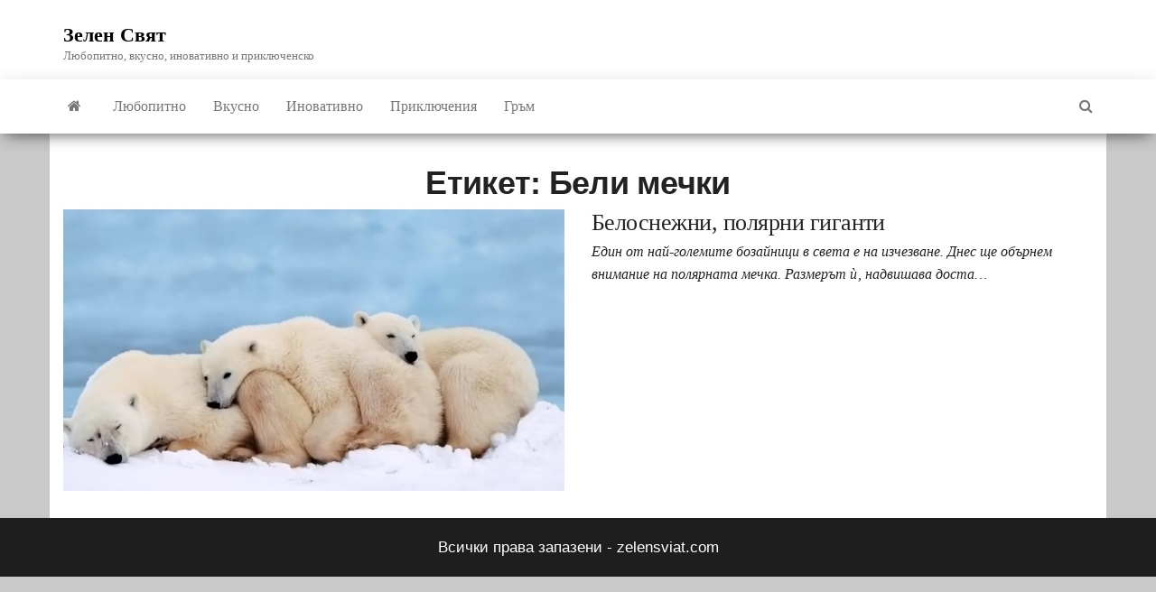

--- FILE ---
content_type: text/html; charset=UTF-8
request_url: https://zelensviat.com/tag/%D0%B1%D0%B5%D0%BB%D0%B8-%D0%BC%D0%B5%D1%87%D0%BA%D0%B8/
body_size: 3690
content:
<!DOCTYPE html><html lang="bg-BG"><head><meta http-equiv="content-type" content="text/html; charset=UTF-8" /><meta http-equiv="X-UA-Compatible" content="IE=edge"><meta name="viewport" content="width=device-width, initial-scale=1"><link rel="pingback" href="https://zelensviat.com/xmlrpc.php" /><meta name='robots' content='index, follow, max-image-preview:large, max-snippet:-1, max-video-preview:-1' /><!-- <link media="all" href="https://zelensviat.com/wp-content/cache/autoptimize/css/autoptimize_22fac2d56649d4bd3be0274f7dc3d01f.css" rel="stylesheet"> -->
<link rel="stylesheet" type="text/css" href="//zelensviat.com/wp-content/cache/wpfc-minified/q5o8s90n/a1oem.css" media="all"/><title>Бели мечки Archives - Зелен Свят</title><link rel="canonical" href="https://zelensviat.com/tag/бели-мечки/" /><meta property="og:locale" content="bg_BG" /><meta property="og:type" content="article" /><meta property="og:title" content="Бели мечки Archives - Зелен Свят" /><meta property="og:url" content="https://zelensviat.com/tag/бели-мечки/" /><meta property="og:site_name" content="Зелен Свят" /><meta property="og:image" content="https://zelensviat.com/wp-content/uploads/2018/10/Nature.jpeg" /><meta property="og:image:width" content="1200" /><meta property="og:image:height" content="630" /><meta property="og:image:type" content="image/jpeg" /><meta name="twitter:card" content="summary_large_image" /> <script type="application/ld+json" class="yoast-schema-graph">{"@context":"https://schema.org","@graph":[{"@type":"CollectionPage","@id":"https://zelensviat.com/tag/%d0%b1%d0%b5%d0%bb%d0%b8-%d0%bc%d0%b5%d1%87%d0%ba%d0%b8/","url":"https://zelensviat.com/tag/%d0%b1%d0%b5%d0%bb%d0%b8-%d0%bc%d0%b5%d1%87%d0%ba%d0%b8/","name":"Бели мечки Archives - Зелен Свят","isPartOf":{"@id":"https://zelensviat.com/#website"},"primaryImageOfPage":{"@id":"https://zelensviat.com/tag/%d0%b1%d0%b5%d0%bb%d0%b8-%d0%bc%d0%b5%d1%87%d0%ba%d0%b8/#primaryimage"},"image":{"@id":"https://zelensviat.com/tag/%d0%b1%d0%b5%d0%bb%d0%b8-%d0%bc%d0%b5%d1%87%d0%ba%d0%b8/#primaryimage"},"thumbnailUrl":"https://zelensviat.com/wp-content/uploads/2018/12/bear-family-wallpapers-55745-4937813.jpg","breadcrumb":{"@id":"https://zelensviat.com/tag/%d0%b1%d0%b5%d0%bb%d0%b8-%d0%bc%d0%b5%d1%87%d0%ba%d0%b8/#breadcrumb"},"inLanguage":"bg-BG"},{"@type":"ImageObject","inLanguage":"bg-BG","@id":"https://zelensviat.com/tag/%d0%b1%d0%b5%d0%bb%d0%b8-%d0%bc%d0%b5%d1%87%d0%ba%d0%b8/#primaryimage","url":"https://zelensviat.com/wp-content/uploads/2018/12/bear-family-wallpapers-55745-4937813.jpg","contentUrl":"https://zelensviat.com/wp-content/uploads/2018/12/bear-family-wallpapers-55745-4937813.jpg","width":1920,"height":1080},{"@type":"BreadcrumbList","@id":"https://zelensviat.com/tag/%d0%b1%d0%b5%d0%bb%d0%b8-%d0%bc%d0%b5%d1%87%d0%ba%d0%b8/#breadcrumb","itemListElement":[{"@type":"ListItem","position":1,"name":"Home","item":"https://zelensviat.com/"},{"@type":"ListItem","position":2,"name":"Бели мечки"}]},{"@type":"WebSite","@id":"https://zelensviat.com/#website","url":"https://zelensviat.com/","name":"Зелен Свят","description":"Любопитно, вкусно, иновативно и приключенско","potentialAction":[{"@type":"SearchAction","target":{"@type":"EntryPoint","urlTemplate":"https://zelensviat.com/?s={search_term_string}"},"query-input":{"@type":"PropertyValueSpecification","valueRequired":true,"valueName":"search_term_string"}}],"inLanguage":"bg-BG"}]}</script> <link rel='dns-prefetch' href='//www.googletagmanager.com' /><link rel="alternate" type="application/rss+xml" title="Зелен Свят &raquo; Поток" href="https://zelensviat.com/feed/" /><link rel="alternate" type="application/rss+xml" title="Зелен Свят &raquo; поток за коментари" href="https://zelensviat.com/comments/feed/" /><link rel="alternate" type="application/rss+xml" title="Зелен Свят &raquo; поток за етикета Бели мечки " href="https://zelensviat.com/tag/%d0%b1%d0%b5%d0%bb%d0%b8-%d0%bc%d0%b5%d1%87%d0%ba%d0%b8/feed/" /> <script src='//zelensviat.com/wp-content/cache/wpfc-minified/edn0m8br/6knhw.js' type="text/javascript"></script>
<!-- <script type="text/javascript" src="https://zelensviat.com/wp-includes/js/jquery/jquery.min.js" id="jquery-core-js"></script> -->    <script type="text/javascript" src="https://www.googletagmanager.com/gtag/js?id=GT-PL3VC48" id="google_gtagjs-js" async></script> <script type="text/javascript" id="google_gtagjs-js-after">window.dataLayer = window.dataLayer || [];function gtag(){dataLayer.push(arguments);}
gtag("set","linker",{"domains":["zelensviat.com"]});
gtag("js", new Date());
gtag("set", "developer_id.dZTNiMT", true);
gtag("config", "GT-PL3VC48");</script> <link rel="https://api.w.org/" href="https://zelensviat.com/wp-json/" /><link rel="alternate" title="JSON" type="application/json" href="https://zelensviat.com/wp-json/wp/v2/tags/1568" /><link rel="EditURI" type="application/rsd+xml" title="RSD" href="https://zelensviat.com/xmlrpc.php?rsd" /><meta name="generator" content="WordPress 6.7.1" /><meta name="generator" content="Site Kit by Google 1.142.0" /><link rel="icon" href="https://zelensviat.com/wp-content/uploads/2018/11/cropped-zelensviat-32x32.png" sizes="32x32" /><link rel="icon" href="https://zelensviat.com/wp-content/uploads/2018/11/cropped-zelensviat-192x192.png" sizes="192x192" /><link rel="apple-touch-icon" href="https://zelensviat.com/wp-content/uploads/2018/11/cropped-zelensviat-180x180.png" /><meta name="msapplication-TileImage" content="https://zelensviat.com/wp-content/uploads/2018/11/cropped-zelensviat-270x270.png" /></head><body data-rsssl=1 id="blog" class="archive tag tag-1568 custom-background envo-mag-header-left envo-mag-content-1170 envo-mag-date-none"> <a class="skip-link screen-reader-text" href="#site-content">Skip to the content</a><div class="site-header container-fluid"><div class="container" ><div class="row" ><div class="site-heading " ><div class="site-branding-logo"></div><div class="site-branding-text"><p class="site-title"><a href="https://zelensviat.com/" rel="home">Зелен Свят</a></p><p class="site-description"> Любопитно, вкусно, иновативно и приключенско</p></div></div></div></div></div><div class="main-menu"><nav id="site-navigation" class="navbar navbar-default"><div class="container"><div class="navbar-header"> <button id="main-menu-panel" class="open-panel visible-xs" data-panel="main-menu-panel"> <span></span> <span></span> <span></span> </button></div><ul class="nav navbar-nav search-icon navbar-left hidden-xs"><li class="home-icon"> <a href="https://zelensviat.com/" title="Зелен Свят"> <i class="fa fa-home"></i> </a></li></ul><div class="menu-container"><ul id="menu-osnovno" class="nav navbar-nav navbar-left"><li itemscope="itemscope" itemtype="https://www.schema.org/SiteNavigationElement" id="menu-item-8" class="menu-item menu-item-type-taxonomy menu-item-object-category menu-item-8"><a title="Любопитно" href="https://zelensviat.com/category/%d0%bb%d1%8e%d0%b1%d0%be%d0%bf%d0%b8%d1%82%d0%bd%d0%be/">Любопитно</a></li><li itemscope="itemscope" itemtype="https://www.schema.org/SiteNavigationElement" id="menu-item-16" class="menu-item menu-item-type-taxonomy menu-item-object-category menu-item-16"><a title="Вкусно" href="https://zelensviat.com/category/%d0%b2%d0%ba%d1%83%d1%81%d0%bd%d0%be/">Вкусно</a></li><li itemscope="itemscope" itemtype="https://www.schema.org/SiteNavigationElement" id="menu-item-17" class="menu-item menu-item-type-taxonomy menu-item-object-category menu-item-17"><a title="Иновативно" href="https://zelensviat.com/category/%d0%b8%d0%bd%d0%be%d0%b2%d0%b0%d1%82%d0%b8%d0%b2%d0%bd%d0%be/">Иновативно</a></li><li itemscope="itemscope" itemtype="https://www.schema.org/SiteNavigationElement" id="menu-item-18" class="menu-item menu-item-type-taxonomy menu-item-object-category menu-item-18"><a title="Приключения" href="https://zelensviat.com/category/%d0%bf%d1%80%d0%b8%d0%ba%d0%bb%d1%8e%d1%87%d0%b5%d0%bd%d0%b8%d1%8f/">Приключения</a></li><li itemscope="itemscope" itemtype="https://www.schema.org/SiteNavigationElement" id="menu-item-547" class="menu-item menu-item-type-taxonomy menu-item-object-category menu-item-547"><a title="Гръм" href="https://zelensviat.com/category/%d0%b3%d1%80%d1%8a%d0%bc/">Гръм</a></li></ul></div><ul class="nav navbar-nav search-icon navbar-right hidden-xs"><li class="top-search-icon"> <a href="#"> <i class="fa fa-search"></i> </a></li><div class="top-search-box"><form role="search" method="get" id="searchform" class="searchform" action="https://zelensviat.com/"><div> <label class="screen-reader-text" for="s">Търсене за:</label> <input type="text" value="" name="s" id="s" /> <input type="submit" id="searchsubmit" value="Търсене" /></div></form></div></ul></div></nav></div><div class="ad-after-menu container text-center"></div><div id="site-content" class="container main-container" role="main"><div class="page-area"><div class="row"><div class="col-md-12"><header class="archive-page-header text-center"><h1 class="page-title">Етикет: <span>Бели мечки</span></h1></header><article><div class="post-4567 post type-post status-publish format-standard has-post-thumbnail hentry category-3 tag-1258 tag-1568 tag-1569 tag-500"><div class="news-item row"><div class="news-thumb col-md-6"> <a href="https://zelensviat.com/%d0%b1%d0%b5%d0%bb%d0%be%d1%81%d0%bd%d0%b5%d0%b6%d0%bd%d0%b8-%d0%bf%d0%be%d0%bb%d1%8f%d1%80%d0%bd%d0%b8-%d0%b3%d0%b8%d0%b3%d0%b0%d0%bd%d1%82%d0%b8/" title="Белоснежни, полярни гиганти"> <img class="lazy" src="https://zelensviat.com/wp-content/themes/envo-magazine/img/placeholder.png" data-src="https://zelensviat.com/wp-content/uploads/2018/12/bear-family-wallpapers-55745-4937813-720x405.jpg" title="Белоснежни, полярни гиганти" alt="Белоснежни, полярни гиганти"/> <noscript> <img width="720" height="405" src="https://zelensviat.com/wp-content/uploads/2018/12/bear-family-wallpapers-55745-4937813-720x405.jpg" class="attachment-envo-magazine-med size-envo-magazine-med wp-post-image" alt="" decoding="async" fetchpriority="high" srcset="https://zelensviat.com/wp-content/uploads/2018/12/bear-family-wallpapers-55745-4937813-720x405.jpg 720w, https://zelensviat.com/wp-content/uploads/2018/12/bear-family-wallpapers-55745-4937813-300x169.jpg 300w, https://zelensviat.com/wp-content/uploads/2018/12/bear-family-wallpapers-55745-4937813-768x432.jpg 768w, https://zelensviat.com/wp-content/uploads/2018/12/bear-family-wallpapers-55745-4937813-1200x675.jpg 1200w, https://zelensviat.com/wp-content/uploads/2018/12/bear-family-wallpapers-55745-4937813-1140x641.jpg 1140w, https://zelensviat.com/wp-content/uploads/2018/12/bear-family-wallpapers-55745-4937813.jpg 1920w" sizes="(max-width: 720px) 100vw, 720px" /> </noscript> </a></div><div class="news-text-wrap col-md-6"> <span class="posted-date"> 05/12/2018 </span> <span class="comments-meta"> Off <i class="fa fa-comments-o"></i> </span><h2 class="entry-titles"><a href="https://zelensviat.com/%d0%b1%d0%b5%d0%bb%d0%be%d1%81%d0%bd%d0%b5%d0%b6%d0%bd%d0%b8-%d0%bf%d0%be%d0%bb%d1%8f%d1%80%d0%bd%d0%b8-%d0%b3%d0%b8%d0%b3%d0%b0%d0%bd%d1%82%d0%b8/" rel="bookmark">Белоснежни, полярни гиганти</a></h2> <span class="author-meta"> <span class="author-meta-by">By</span> <a href="https://zelensviat.com/author/djani/"> djani </a> </span><div class="post-excerpt"><p>Един от най-големите бозайници в света е на изчезване. Днес ще обърнем внимание на полярната мечка. Размерът ѝ, надвишава доста&hellip;</p></div></div></div></div></article></div></div></div></div><footer id="colophon" class="footer-credits container-fluid"><div class="container"><div class="footer-credits-text text-center"> Всички права запазени - zelensviat.com</div></div></footer> <noscript><style>.lazyload{display:none;}</style></noscript><script data-noptimize="1">window.lazySizesConfig=window.lazySizesConfig||{};window.lazySizesConfig.loadMode=1;</script><script async data-noptimize="1" src='https://zelensviat.com/wp-content/plugins/autoptimize/classes/external/js/lazysizes.min.js'></script> <script type="text/javascript" id="webfont-loader-js-after">WebFont.load({google:{families:['IBM Plex Sans:400:cyrillic,cyrillic-ext,devanagari,greek,greek-ext,khmer,latin,latin-ext,vietnamese,hebrew,arabic,bengali,gujarati,tamil,telugu,thai']}});</script> <script defer src="https://zelensviat.com/wp-content/cache/autoptimize/js/autoptimize_f6a517201d2d71c6d37282e98e7dfeed.js"></script></body></html><!-- WP Fastest Cache file was created in 0.67397904396057 seconds, on 11-01-25 16:37:31 -->